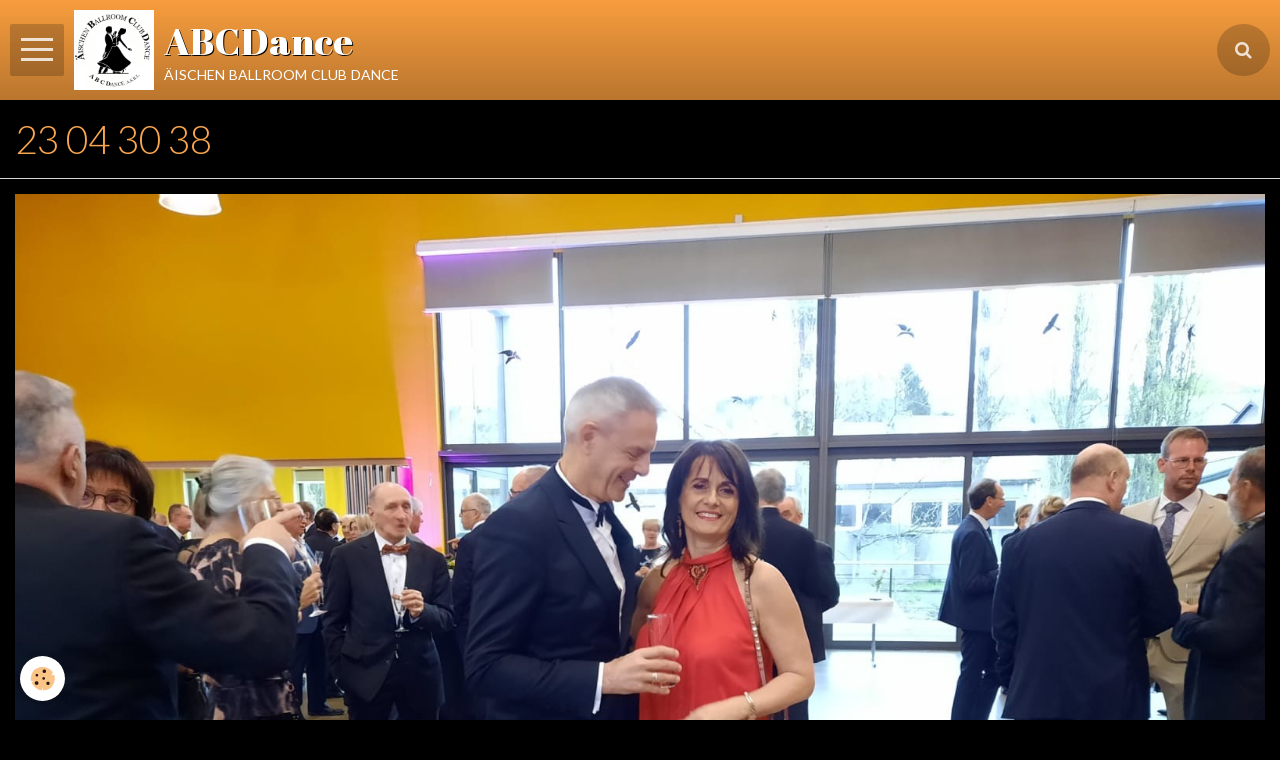

--- FILE ---
content_type: text/html; charset=UTF-8
request_url: https://www.abcdance.be/album/saison-2022-2023/230429-diner-gala/23-04-30-38.html
body_size: 23889
content:
        

<!DOCTYPE html>
<html lang="fr">
    <head>
        <title>23 04 30 38</title>
        <!-- blogger / leaderboard -->
<meta http-equiv="Content-Type" content="text/html; charset=utf-8">
<!--[if IE]>
<meta http-equiv="X-UA-Compatible" content="IE=edge">
<![endif]-->
<meta name="viewport" content="width=device-width, initial-scale=1, maximum-scale=1.0, user-scalable=no">
<meta name="msapplication-tap-highlight" content="no">
  <link href="//www.abcdance.be/fr/themes/designlines/645260e0421b4e8da70d6970.css?v=22cb596c548cc5d207aa88570971e86b" rel="stylesheet">
  <link rel="image_src" href="https://www.abcdance.be/medias/album/23-04-30-38.jpeg" />
  <meta property="og:image" content="https://www.abcdance.be/medias/album/23-04-30-38.jpeg" />
  <link rel="canonical" href="https://www.abcdance.be/album/saison-2022-2023/230429-diner-gala/23-04-30-38.html">
<meta name="generator" content="e-monsite (e-monsite.com)">

<link rel="icon" href="https://www.abcdance.be/medias/site/favicon/image1.jpg">


<link href="https://fonts.googleapis.com/css?family=Montserrat:300,400,700%7CLato:300,400,700%7COswald:300,400,700%7CRoboto:300,400,700%7CSource%20Sans%20Pro:300,400,700&amp;display=swap" rel="stylesheet">




                <meta name="apple-mobile-web-app-capable" content="yes">
        <meta name="apple-mobile-web-app-status-bar-style" content="black-translucent">

                
                
                
                                     
                                                            
            <link href="https://fonts.googleapis.com/css?family=Abril%20Fatface:300,400,700&display=swap" rel="stylesheet">
        
        <link href="https://maxcdn.bootstrapcdn.com/font-awesome/4.7.0/css/font-awesome.min.css" rel="stylesheet">
        <link href="//www.abcdance.be/themes/combined.css?v=6_1646067834_1044" rel="stylesheet">

        <!-- EMS FRAMEWORK -->
        <script src="//www.abcdance.be/medias/static/themes/ems_framework/js/jquery.min.js"></script>
        <!-- HTML5 shim and Respond.js for IE8 support of HTML5 elements and media queries -->
        <!--[if lt IE 9]>
        <script src="//www.abcdance.be/medias/static/themes/ems_framework/js/html5shiv.min.js"></script>
        <script src="//www.abcdance.be/medias/static/themes/ems_framework/js/respond.min.js"></script>
        <![endif]-->

        <script src="//www.abcdance.be/medias/static/themes/ems_framework/js/ems-framework.min.js?v=776"></script>

        <script src="https://www.abcdance.be/themes/content.js?v=6_1646067834_1044&lang=fr"></script>

            <script src="//www.abcdance.be/medias/static/js/rgpd-cookies/jquery.rgpd-cookies.js?v=776"></script>
    <script>
                                    $(document).ready(function() {
            $.RGPDCookies({
                theme: 'ems_framework',
                site: 'www.abcdance.be',
                privacy_policy_link: '/about/privacypolicy/',
                cookies: [{"id":null,"favicon_url":"https:\/\/ssl.gstatic.com\/analytics\/20210414-01\/app\/static\/analytics_standard_icon.png","enabled":true,"model":"google_analytics","title":"Google Analytics","short_description":"Permet d'analyser les statistiques de consultation de notre site","long_description":"Indispensable pour piloter notre site internet, il permet de mesurer des indicateurs comme l\u2019affluence, les produits les plus consult\u00e9s, ou encore la r\u00e9partition g\u00e9ographique des visiteurs.","privacy_policy_url":"https:\/\/support.google.com\/analytics\/answer\/6004245?hl=fr","slug":"google-analytics"},{"id":null,"favicon_url":"","enabled":true,"model":"addthis","title":"AddThis","short_description":"Partage social","long_description":"Nous utilisons cet outil afin de vous proposer des liens de partage vers des plateformes tiers comme Twitter, Facebook, etc.","privacy_policy_url":"https:\/\/www.oracle.com\/legal\/privacy\/addthis-privacy-policy.html","slug":"addthis"}],
                modal_title: 'Gestion\u0020des\u0020cookies',
                modal_description: 'd\u00E9pose\u0020des\u0020cookies\u0020pour\u0020am\u00E9liorer\u0020votre\u0020exp\u00E9rience\u0020de\u0020navigation,\nmesurer\u0020l\u0027audience\u0020du\u0020site\u0020internet,\u0020afficher\u0020des\u0020publicit\u00E9s\u0020personnalis\u00E9es,\nr\u00E9aliser\u0020des\u0020campagnes\u0020cibl\u00E9es\u0020et\u0020personnaliser\u0020l\u0027interface\u0020du\u0020site.',
                privacy_policy_label: 'Consulter\u0020la\u0020politique\u0020de\u0020confidentialit\u00E9',
                check_all_label: 'Tout\u0020cocher',
                refuse_button: 'Refuser',
                settings_button: 'Param\u00E9trer',
                accept_button: 'Accepter',
                callback: function() {
                    // website google analytics case (with gtag), consent "on the fly"
                    if ('gtag' in window && typeof window.gtag === 'function') {
                        if (window.jsCookie.get('rgpd-cookie-google-analytics') === undefined
                            || window.jsCookie.get('rgpd-cookie-google-analytics') === '0') {
                            gtag('consent', 'update', {
                                'ad_storage': 'denied',
                                'analytics_storage': 'denied'
                            });
                        } else {
                            gtag('consent', 'update', {
                                'ad_storage': 'granted',
                                'analytics_storage': 'granted'
                            });
                        }
                    }
                }
            });
        });
    </script>

        <script async src="https://www.googletagmanager.com/gtag/js?id=G-4VN4372P6E"></script>
<script>
    window.dataLayer = window.dataLayer || [];
    function gtag(){dataLayer.push(arguments);}
    
    gtag('consent', 'default', {
        'ad_storage': 'denied',
        'analytics_storage': 'denied'
    });
    
    gtag('js', new Date());
    gtag('config', 'G-4VN4372P6E');
</script>

        
    <!-- Global site tag (gtag.js) -->
        <script async src="https://www.googletagmanager.com/gtag/js?id=UA-43813643-1"></script>
        <script>
        window.dataLayer = window.dataLayer || [];
        function gtag(){dataLayer.push(arguments);}

gtag('consent', 'default', {
            'ad_storage': 'denied',
            'analytics_storage': 'denied'
        });
        gtag('set', 'allow_ad_personalization_signals', false);
                gtag('js', new Date());
        gtag('config', 'UA-43813643-1');
    </script>
        <script type="application/ld+json">
    {
        "@context" : "https://schema.org/",
        "@type" : "WebSite",
        "name" : "ABCDance",
        "url" : "https://www.abcdance.be/"
    }
</script>
            </head>
    <body id="album_run_saison-2022-2023_230429-diner-gala_23-04-30-38" class="default">
        

        
        <!-- HEADER -->
                        
        <header id="header">
            <div id="header-container" class="fixed" data-align="center">
                                <button type="button" class="btn btn-link fadeIn navbar-toggle sliding-toggle">
                    <span class="icon-bar"></span>
                </button>
                
                                <a class="brand fadeIn" href="https://www.abcdance.be/" data-direction="horizontal">
                                        <img src="https://www.abcdance.be/medias/site/logos/abcdance-asbl-original.png" alt="arel-ballroom-club-dance" class="logo">
                                                            <span class="brand-titles">
                        <span class="brand-title">ABCDance</span>
                                                <span class="brand-subtitle hidden-phone">äischen ballroom club dance</span>
                                            </span>
                                    </a>
                
                
                                <div class="quick-access">
                    
                                                                                                                        <div class="quick-access-btn" data-content="search">
                            <button type="button" class="btn btn-link">
                                <i class="fa fa-search"></i>
                            </button>
                            <div class="quick-access-tooltip">
                                <form method="get" action="https://www.abcdance.be/search/site/" class="header-search-form">
                                    <div class="input-group">
                                        <input type="text" name="q" value="" placeholder="Votre recherche" pattern=".{3,}" required title="Seuls les mots de plus de deux caractères sont pris en compte lors de la recherche.">
                                        <div class="input-group-btn">
                                            <button type="submit" class="btn btn-primary">
                                                <i class="fa fa-search"></i>
                                            </button>
                                    	</div>
                                    </div>
                                </form>
                            </div>
                        </div>
                    
                    
                                    </div>
                
                            </div>
        </header>
        <!-- //HEADER -->

        
        
        
        
        
        <!-- WRAPPER -->
                        <div id="wrapper">
                        <!-- MENU -->
            <div id="menu-wrapper" class="vertical fixed-on-mobile sliding" data-order="1" data-opening="y">
                                <nav id="menu" class="navbar">
                    
                        <ul class="nav">
                    <li>
                <a href="https://www.abcdance.be/">
                                        Page d'accueil
                </a>
                            </li>
                    <li class="subnav">
                <a href="https://www.abcdance.be/pages/informations/" class="subnav-toggle" data-toggle="subnav">
                                        Informations
                </a>
                                    <ul class="nav subnav-menu">
                                                    <li>
                                <a href="https://www.abcdance.be/pages/informations/cotisation-lieu-horaires.html">
                                    Cours : Cotisations, horaires
                                </a>
                                                            </li>
                                                    <li>
                                <a href="https://www.abcdance.be/pages/informations/ou-sommes-nous.html">
                                    Où sommes-nous ?
                                </a>
                                                            </li>
                                                    <li>
                                <a href="https://www.abcdance.be/pages/informations/calendrier-salle.html">
                                    Calendrier Salle
                                </a>
                                                            </li>
                                                    <li>
                                <a href="https://www.abcdance.be/pages/informations/location-de-la-cafeteria-du-hall.html">
                                    Location salle - cours privés
                                </a>
                                                            </li>
                                                    <li>
                                <a href="https://www.abcdance.be/pages/informations/r.html">
                                    R.O.I.
                                </a>
                                                            </li>
                                                    <li>
                                <a href="https://www.abcdance.be/pages/informations/conseil-administration.html">
                                    Conseil d'Administration
                                </a>
                                                            </li>
                                                    <li>
                                <a href="https://www.abcdance.be/pages/informations/r-1758905384.html">
                                    Statuts de l'asbl ABCDance
                                </a>
                                                            </li>
                                                    <li>
                                <a href="https://www.abcdance.be/pages/informations/p-v-a-g-abcdance-asbl.html">
                                    P.V. A.G. ABCDance ASBL
                                </a>
                                                            </li>
                                                    <li>
                                <a href="https://www.abcdance.be/pages/informations/documents-reserves-aux-membres-du-comite.html">
                                    Documents réservés administrat
                                </a>
                                                            </li>
                                            </ul>
                            </li>
                    <li class="subnav">
                <a href="https://www.abcdance.be/agenda/" class="subnav-toggle" data-toggle="subnav">
                                        Agenda  Evénements / Cours / Workshops
                </a>
                                    <ul class="nav subnav-menu">
                                                    <li>
                                <a href="https://www.abcdance.be/agenda/evenements/">
                                    Evénements
                                </a>
                                                            </li>
                                                    <li class="subnav">
                                <a href="https://www.abcdance.be/agenda/workshops/" class="subnav-toggle" data-toggle="subnav">
                                    Workshops
                                </a>
                                                                    <ul class="nav subnav-menu">
                                                                                    <li>
                                                <a href="https://www.abcdance.be/agenda/workshops/workshops-tango-argentin/">Workshops Tango Argentin</a>
                                            </li>
                                                                            </ul>
                                                            </li>
                                                    <li class="subnav">
                                <a href="https://www.abcdance.be/agenda/cours/" class="subnav-toggle" data-toggle="subnav">
                                    Cours
                                </a>
                                                                    <ul class="nav subnav-menu">
                                                                                    <li>
                                                <a href="https://www.abcdance.be/agenda/cours/cours-danse-de-salon-bronze/">Cours danse de salon Bronze</a>
                                            </li>
                                                                                    <li>
                                                <a href="https://www.abcdance.be/agenda/cours/cours-danse-de-salon-silver/">Cours danse de salon Silver</a>
                                            </li>
                                                                                    <li>
                                                <a href="https://www.abcdance.be/agenda/cours/cours-danse-de-salon-gold/">Cours danse de salon Gold</a>
                                            </li>
                                                                                    <li>
                                                <a href="https://www.abcdance.be/agenda/cours/cours-danse-de-salon-debutants/">Cours danse de salon Débutants</a>
                                            </li>
                                                                            </ul>
                                                            </li>
                                                    <li class="subnav">
                                <a href="https://www.abcdance.be/agenda/entrainements/" class="subnav-toggle" data-toggle="subnav">
                                    Entraînements
                                </a>
                                                                    <ul class="nav subnav-menu">
                                                                                    <li>
                                                <a href="https://www.abcdance.be/agenda/entrainements/entrainements-danse-de-salon/">Entraînements danse de salon</a>
                                            </li>
                                                                                    <li>
                                                <a href="https://www.abcdance.be/agenda/entrainements/entrainements-tango-argentin/">Entraînements tango argentin</a>
                                            </li>
                                                                            </ul>
                                                            </li>
                                            </ul>
                            </li>
                    <li>
                <a href="https://www.abcdance.be/pages/rejoindre-l-association-nom-structure-1757012966.html">
                                        Inscription & Cours
                </a>
                            </li>
                    <li class="subnav">
                <a href="https://www.abcdance.be/pages/medias/" class="subnav-toggle" data-toggle="subnav">
                                        Médias
                </a>
                                    <ul class="nav subnav-menu">
                                                    <li>
                                <a href="https://www.abcdance.be/pages/medias/page-galerie-photo.html">
                                    Galerie photo
                                </a>
                                                            </li>
                                                    <li>
                                <a href="https://www.abcdance.be/pages/medias/galerie-video.html">
                                    Galerie vidéo
                                </a>
                                                            </li>
                                            </ul>
                            </li>
                    <li>
                <a href="https://www.abcdance.be/contact/con.html">
                                        Contact
                </a>
                            </li>
                    <li>
                <a href="https://www.abcdance.be/pages/login-membre/login-membre.html"onclick="window.open(this.href);return false;">
                                                                                                                    <i class="fa fa-user"></i>
                                        Login membre
                </a>
                            </li>
                    <li>
                <a href="https://www.abcdance.be/pages/nouvelle-home-page.html">
                                        Nouvelle home page
                </a>
                            </li>
            </ul>

                </nav>
            </div>
                        <!-- //MENU -->
            
            <div id="main" data-order="2" data-order-phone="1">
                                                                    
                                                                    
                                
                                
                                
                                <div class="view view-album" id="view-item" data-category="230429-diner-gala" data-mcp-item-id="645a7aae73a14e8da70d207b">
    <h1 class="view-title">23 04 30 38</h1>
    <div id="site-module" class="site-module" data-itemid="51de782c165ec1bfdb50a6bf" data-siteid="51de76cbc1afc1bfdb50d20c"></div>

    

    <p class="text-center">
        <img src="https://www.abcdance.be/medias/album/23-04-30-38.jpeg" alt="23 04 30 38">
    </p>

    <ul class="category-navigation">
        <li>
                            <a href="https://www.abcdance.be/album/saison-2022-2023/230429-diner-gala/23-04-30-37.html" class="btn btn-default">
                    <i class="fa fa-angle-left fa-lg"></i>
                    <img src="https://www.abcdance.be/medias/album/23-04-30-37.jpeg?fx=c_50_50" width="50" alt="">
                </a>
                    </li>

        <li>
            <a href="https://www.abcdance.be/album/saison-2022-2023/230429-diner-gala/" class="btn btn-small btn-default">Retour</a>
        </li>

        <li>
                            <a href="https://www.abcdance.be/album/saison-2022-2023/230429-diner-gala/23-04-30-41.html" class="btn btn-default">
                    <img src="https://www.abcdance.be/medias/album/23-04-30-41.jpeg?fx=c_50_50" width="50" alt="">
                    <i class="fa fa-angle-right fa-lg"></i>
                </a>
                    </li>
    </ul>

    

<div class="plugins">
               <div id="social-523852edcc61c1bfdb509178" class="plugin" data-plugin="social">
    <div class="a2a_kit a2a_kit_size_32 a2a_default_style">
        <a class="a2a_dd" href="https://www.addtoany.com/share"></a>
        <a class="a2a_button_facebook"></a>
        <a class="a2a_button_twitter"></a>
        <a class="a2a_button_email"></a>
    </div>
    <script>
        var a2a_config = a2a_config || {};
        a2a_config.onclick = 1;
        a2a_config.locale = "fr";
    </script>
    <script async src="https://static.addtoany.com/menu/page.js"></script>
</div>    
    
    </div>
</div>

            </div>

                    </div>
        <!-- //WRAPPER -->

        
                <!-- FOOTER -->
        <footer id="footer">
            <div class="container">
                                <div id="footer-extras" class="row">
                                                                                                                        <div class="column column4" id="column-social">
                                            </div>
                                    </div>
                
                
                            </div>
        </footer>
        <!-- //FOOTER -->
        
        <!-- SCROLLTOP -->
        <span id="scrollToTop"><i class="fa fa-chevron-up"></i></span>

        
        
        <script src="//www.abcdance.be/medias/static/themes/ems_framework/js/jquery.mobile.custom.min.js"></script>
        <script src="//www.abcdance.be/medias/static/themes/ems_framework/js/jquery.zoom.min.js"></script>
        <script src="//www.abcdance.be/medias/static/themes/ems_framework/js/masonry.pkgd.min.js"></script>
        <script src="//www.abcdance.be/medias/static/themes/ems_framework/js/imagesloaded.pkgd.min.js"></script>
        <script src="//www.abcdance.be/medias/static/themes/ems_framework/js/imagelightbox.min.js"></script>
        <script src="https://www.abcdance.be/themes/custom.js"></script>
                    

 
    
						 	 




    </body>
</html>
